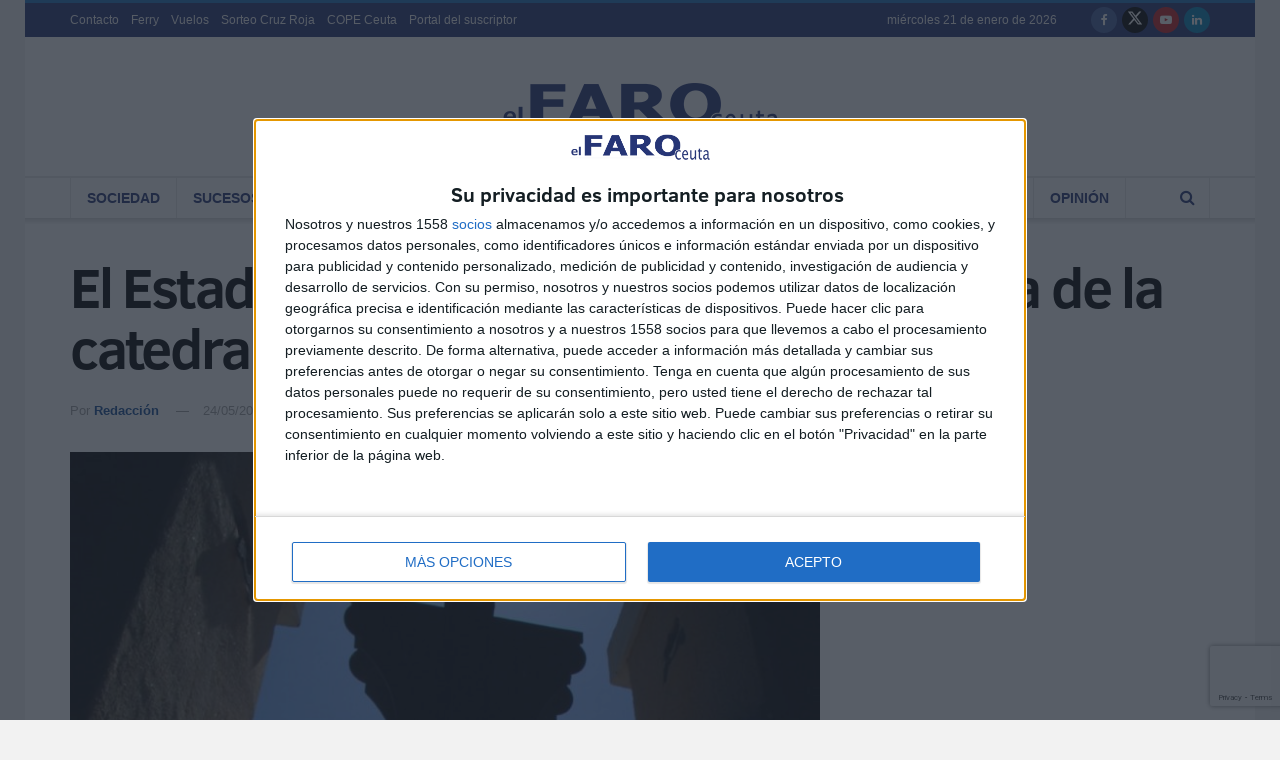

--- FILE ---
content_type: text/html; charset=utf-8
request_url: https://www.google.com/recaptcha/api2/anchor?ar=1&k=6Ler1dgZAAAAAN8sCP-vb8EdVd8bvhvLyWXa0bWe&co=aHR0cHM6Ly9lbGZhcm9kZWNldXRhLmVzOjQ0Mw..&hl=en&v=PoyoqOPhxBO7pBk68S4YbpHZ&size=invisible&anchor-ms=20000&execute-ms=30000&cb=tm7ptvjyodha
body_size: 48697
content:
<!DOCTYPE HTML><html dir="ltr" lang="en"><head><meta http-equiv="Content-Type" content="text/html; charset=UTF-8">
<meta http-equiv="X-UA-Compatible" content="IE=edge">
<title>reCAPTCHA</title>
<style type="text/css">
/* cyrillic-ext */
@font-face {
  font-family: 'Roboto';
  font-style: normal;
  font-weight: 400;
  font-stretch: 100%;
  src: url(//fonts.gstatic.com/s/roboto/v48/KFO7CnqEu92Fr1ME7kSn66aGLdTylUAMa3GUBHMdazTgWw.woff2) format('woff2');
  unicode-range: U+0460-052F, U+1C80-1C8A, U+20B4, U+2DE0-2DFF, U+A640-A69F, U+FE2E-FE2F;
}
/* cyrillic */
@font-face {
  font-family: 'Roboto';
  font-style: normal;
  font-weight: 400;
  font-stretch: 100%;
  src: url(//fonts.gstatic.com/s/roboto/v48/KFO7CnqEu92Fr1ME7kSn66aGLdTylUAMa3iUBHMdazTgWw.woff2) format('woff2');
  unicode-range: U+0301, U+0400-045F, U+0490-0491, U+04B0-04B1, U+2116;
}
/* greek-ext */
@font-face {
  font-family: 'Roboto';
  font-style: normal;
  font-weight: 400;
  font-stretch: 100%;
  src: url(//fonts.gstatic.com/s/roboto/v48/KFO7CnqEu92Fr1ME7kSn66aGLdTylUAMa3CUBHMdazTgWw.woff2) format('woff2');
  unicode-range: U+1F00-1FFF;
}
/* greek */
@font-face {
  font-family: 'Roboto';
  font-style: normal;
  font-weight: 400;
  font-stretch: 100%;
  src: url(//fonts.gstatic.com/s/roboto/v48/KFO7CnqEu92Fr1ME7kSn66aGLdTylUAMa3-UBHMdazTgWw.woff2) format('woff2');
  unicode-range: U+0370-0377, U+037A-037F, U+0384-038A, U+038C, U+038E-03A1, U+03A3-03FF;
}
/* math */
@font-face {
  font-family: 'Roboto';
  font-style: normal;
  font-weight: 400;
  font-stretch: 100%;
  src: url(//fonts.gstatic.com/s/roboto/v48/KFO7CnqEu92Fr1ME7kSn66aGLdTylUAMawCUBHMdazTgWw.woff2) format('woff2');
  unicode-range: U+0302-0303, U+0305, U+0307-0308, U+0310, U+0312, U+0315, U+031A, U+0326-0327, U+032C, U+032F-0330, U+0332-0333, U+0338, U+033A, U+0346, U+034D, U+0391-03A1, U+03A3-03A9, U+03B1-03C9, U+03D1, U+03D5-03D6, U+03F0-03F1, U+03F4-03F5, U+2016-2017, U+2034-2038, U+203C, U+2040, U+2043, U+2047, U+2050, U+2057, U+205F, U+2070-2071, U+2074-208E, U+2090-209C, U+20D0-20DC, U+20E1, U+20E5-20EF, U+2100-2112, U+2114-2115, U+2117-2121, U+2123-214F, U+2190, U+2192, U+2194-21AE, U+21B0-21E5, U+21F1-21F2, U+21F4-2211, U+2213-2214, U+2216-22FF, U+2308-230B, U+2310, U+2319, U+231C-2321, U+2336-237A, U+237C, U+2395, U+239B-23B7, U+23D0, U+23DC-23E1, U+2474-2475, U+25AF, U+25B3, U+25B7, U+25BD, U+25C1, U+25CA, U+25CC, U+25FB, U+266D-266F, U+27C0-27FF, U+2900-2AFF, U+2B0E-2B11, U+2B30-2B4C, U+2BFE, U+3030, U+FF5B, U+FF5D, U+1D400-1D7FF, U+1EE00-1EEFF;
}
/* symbols */
@font-face {
  font-family: 'Roboto';
  font-style: normal;
  font-weight: 400;
  font-stretch: 100%;
  src: url(//fonts.gstatic.com/s/roboto/v48/KFO7CnqEu92Fr1ME7kSn66aGLdTylUAMaxKUBHMdazTgWw.woff2) format('woff2');
  unicode-range: U+0001-000C, U+000E-001F, U+007F-009F, U+20DD-20E0, U+20E2-20E4, U+2150-218F, U+2190, U+2192, U+2194-2199, U+21AF, U+21E6-21F0, U+21F3, U+2218-2219, U+2299, U+22C4-22C6, U+2300-243F, U+2440-244A, U+2460-24FF, U+25A0-27BF, U+2800-28FF, U+2921-2922, U+2981, U+29BF, U+29EB, U+2B00-2BFF, U+4DC0-4DFF, U+FFF9-FFFB, U+10140-1018E, U+10190-1019C, U+101A0, U+101D0-101FD, U+102E0-102FB, U+10E60-10E7E, U+1D2C0-1D2D3, U+1D2E0-1D37F, U+1F000-1F0FF, U+1F100-1F1AD, U+1F1E6-1F1FF, U+1F30D-1F30F, U+1F315, U+1F31C, U+1F31E, U+1F320-1F32C, U+1F336, U+1F378, U+1F37D, U+1F382, U+1F393-1F39F, U+1F3A7-1F3A8, U+1F3AC-1F3AF, U+1F3C2, U+1F3C4-1F3C6, U+1F3CA-1F3CE, U+1F3D4-1F3E0, U+1F3ED, U+1F3F1-1F3F3, U+1F3F5-1F3F7, U+1F408, U+1F415, U+1F41F, U+1F426, U+1F43F, U+1F441-1F442, U+1F444, U+1F446-1F449, U+1F44C-1F44E, U+1F453, U+1F46A, U+1F47D, U+1F4A3, U+1F4B0, U+1F4B3, U+1F4B9, U+1F4BB, U+1F4BF, U+1F4C8-1F4CB, U+1F4D6, U+1F4DA, U+1F4DF, U+1F4E3-1F4E6, U+1F4EA-1F4ED, U+1F4F7, U+1F4F9-1F4FB, U+1F4FD-1F4FE, U+1F503, U+1F507-1F50B, U+1F50D, U+1F512-1F513, U+1F53E-1F54A, U+1F54F-1F5FA, U+1F610, U+1F650-1F67F, U+1F687, U+1F68D, U+1F691, U+1F694, U+1F698, U+1F6AD, U+1F6B2, U+1F6B9-1F6BA, U+1F6BC, U+1F6C6-1F6CF, U+1F6D3-1F6D7, U+1F6E0-1F6EA, U+1F6F0-1F6F3, U+1F6F7-1F6FC, U+1F700-1F7FF, U+1F800-1F80B, U+1F810-1F847, U+1F850-1F859, U+1F860-1F887, U+1F890-1F8AD, U+1F8B0-1F8BB, U+1F8C0-1F8C1, U+1F900-1F90B, U+1F93B, U+1F946, U+1F984, U+1F996, U+1F9E9, U+1FA00-1FA6F, U+1FA70-1FA7C, U+1FA80-1FA89, U+1FA8F-1FAC6, U+1FACE-1FADC, U+1FADF-1FAE9, U+1FAF0-1FAF8, U+1FB00-1FBFF;
}
/* vietnamese */
@font-face {
  font-family: 'Roboto';
  font-style: normal;
  font-weight: 400;
  font-stretch: 100%;
  src: url(//fonts.gstatic.com/s/roboto/v48/KFO7CnqEu92Fr1ME7kSn66aGLdTylUAMa3OUBHMdazTgWw.woff2) format('woff2');
  unicode-range: U+0102-0103, U+0110-0111, U+0128-0129, U+0168-0169, U+01A0-01A1, U+01AF-01B0, U+0300-0301, U+0303-0304, U+0308-0309, U+0323, U+0329, U+1EA0-1EF9, U+20AB;
}
/* latin-ext */
@font-face {
  font-family: 'Roboto';
  font-style: normal;
  font-weight: 400;
  font-stretch: 100%;
  src: url(//fonts.gstatic.com/s/roboto/v48/KFO7CnqEu92Fr1ME7kSn66aGLdTylUAMa3KUBHMdazTgWw.woff2) format('woff2');
  unicode-range: U+0100-02BA, U+02BD-02C5, U+02C7-02CC, U+02CE-02D7, U+02DD-02FF, U+0304, U+0308, U+0329, U+1D00-1DBF, U+1E00-1E9F, U+1EF2-1EFF, U+2020, U+20A0-20AB, U+20AD-20C0, U+2113, U+2C60-2C7F, U+A720-A7FF;
}
/* latin */
@font-face {
  font-family: 'Roboto';
  font-style: normal;
  font-weight: 400;
  font-stretch: 100%;
  src: url(//fonts.gstatic.com/s/roboto/v48/KFO7CnqEu92Fr1ME7kSn66aGLdTylUAMa3yUBHMdazQ.woff2) format('woff2');
  unicode-range: U+0000-00FF, U+0131, U+0152-0153, U+02BB-02BC, U+02C6, U+02DA, U+02DC, U+0304, U+0308, U+0329, U+2000-206F, U+20AC, U+2122, U+2191, U+2193, U+2212, U+2215, U+FEFF, U+FFFD;
}
/* cyrillic-ext */
@font-face {
  font-family: 'Roboto';
  font-style: normal;
  font-weight: 500;
  font-stretch: 100%;
  src: url(//fonts.gstatic.com/s/roboto/v48/KFO7CnqEu92Fr1ME7kSn66aGLdTylUAMa3GUBHMdazTgWw.woff2) format('woff2');
  unicode-range: U+0460-052F, U+1C80-1C8A, U+20B4, U+2DE0-2DFF, U+A640-A69F, U+FE2E-FE2F;
}
/* cyrillic */
@font-face {
  font-family: 'Roboto';
  font-style: normal;
  font-weight: 500;
  font-stretch: 100%;
  src: url(//fonts.gstatic.com/s/roboto/v48/KFO7CnqEu92Fr1ME7kSn66aGLdTylUAMa3iUBHMdazTgWw.woff2) format('woff2');
  unicode-range: U+0301, U+0400-045F, U+0490-0491, U+04B0-04B1, U+2116;
}
/* greek-ext */
@font-face {
  font-family: 'Roboto';
  font-style: normal;
  font-weight: 500;
  font-stretch: 100%;
  src: url(//fonts.gstatic.com/s/roboto/v48/KFO7CnqEu92Fr1ME7kSn66aGLdTylUAMa3CUBHMdazTgWw.woff2) format('woff2');
  unicode-range: U+1F00-1FFF;
}
/* greek */
@font-face {
  font-family: 'Roboto';
  font-style: normal;
  font-weight: 500;
  font-stretch: 100%;
  src: url(//fonts.gstatic.com/s/roboto/v48/KFO7CnqEu92Fr1ME7kSn66aGLdTylUAMa3-UBHMdazTgWw.woff2) format('woff2');
  unicode-range: U+0370-0377, U+037A-037F, U+0384-038A, U+038C, U+038E-03A1, U+03A3-03FF;
}
/* math */
@font-face {
  font-family: 'Roboto';
  font-style: normal;
  font-weight: 500;
  font-stretch: 100%;
  src: url(//fonts.gstatic.com/s/roboto/v48/KFO7CnqEu92Fr1ME7kSn66aGLdTylUAMawCUBHMdazTgWw.woff2) format('woff2');
  unicode-range: U+0302-0303, U+0305, U+0307-0308, U+0310, U+0312, U+0315, U+031A, U+0326-0327, U+032C, U+032F-0330, U+0332-0333, U+0338, U+033A, U+0346, U+034D, U+0391-03A1, U+03A3-03A9, U+03B1-03C9, U+03D1, U+03D5-03D6, U+03F0-03F1, U+03F4-03F5, U+2016-2017, U+2034-2038, U+203C, U+2040, U+2043, U+2047, U+2050, U+2057, U+205F, U+2070-2071, U+2074-208E, U+2090-209C, U+20D0-20DC, U+20E1, U+20E5-20EF, U+2100-2112, U+2114-2115, U+2117-2121, U+2123-214F, U+2190, U+2192, U+2194-21AE, U+21B0-21E5, U+21F1-21F2, U+21F4-2211, U+2213-2214, U+2216-22FF, U+2308-230B, U+2310, U+2319, U+231C-2321, U+2336-237A, U+237C, U+2395, U+239B-23B7, U+23D0, U+23DC-23E1, U+2474-2475, U+25AF, U+25B3, U+25B7, U+25BD, U+25C1, U+25CA, U+25CC, U+25FB, U+266D-266F, U+27C0-27FF, U+2900-2AFF, U+2B0E-2B11, U+2B30-2B4C, U+2BFE, U+3030, U+FF5B, U+FF5D, U+1D400-1D7FF, U+1EE00-1EEFF;
}
/* symbols */
@font-face {
  font-family: 'Roboto';
  font-style: normal;
  font-weight: 500;
  font-stretch: 100%;
  src: url(//fonts.gstatic.com/s/roboto/v48/KFO7CnqEu92Fr1ME7kSn66aGLdTylUAMaxKUBHMdazTgWw.woff2) format('woff2');
  unicode-range: U+0001-000C, U+000E-001F, U+007F-009F, U+20DD-20E0, U+20E2-20E4, U+2150-218F, U+2190, U+2192, U+2194-2199, U+21AF, U+21E6-21F0, U+21F3, U+2218-2219, U+2299, U+22C4-22C6, U+2300-243F, U+2440-244A, U+2460-24FF, U+25A0-27BF, U+2800-28FF, U+2921-2922, U+2981, U+29BF, U+29EB, U+2B00-2BFF, U+4DC0-4DFF, U+FFF9-FFFB, U+10140-1018E, U+10190-1019C, U+101A0, U+101D0-101FD, U+102E0-102FB, U+10E60-10E7E, U+1D2C0-1D2D3, U+1D2E0-1D37F, U+1F000-1F0FF, U+1F100-1F1AD, U+1F1E6-1F1FF, U+1F30D-1F30F, U+1F315, U+1F31C, U+1F31E, U+1F320-1F32C, U+1F336, U+1F378, U+1F37D, U+1F382, U+1F393-1F39F, U+1F3A7-1F3A8, U+1F3AC-1F3AF, U+1F3C2, U+1F3C4-1F3C6, U+1F3CA-1F3CE, U+1F3D4-1F3E0, U+1F3ED, U+1F3F1-1F3F3, U+1F3F5-1F3F7, U+1F408, U+1F415, U+1F41F, U+1F426, U+1F43F, U+1F441-1F442, U+1F444, U+1F446-1F449, U+1F44C-1F44E, U+1F453, U+1F46A, U+1F47D, U+1F4A3, U+1F4B0, U+1F4B3, U+1F4B9, U+1F4BB, U+1F4BF, U+1F4C8-1F4CB, U+1F4D6, U+1F4DA, U+1F4DF, U+1F4E3-1F4E6, U+1F4EA-1F4ED, U+1F4F7, U+1F4F9-1F4FB, U+1F4FD-1F4FE, U+1F503, U+1F507-1F50B, U+1F50D, U+1F512-1F513, U+1F53E-1F54A, U+1F54F-1F5FA, U+1F610, U+1F650-1F67F, U+1F687, U+1F68D, U+1F691, U+1F694, U+1F698, U+1F6AD, U+1F6B2, U+1F6B9-1F6BA, U+1F6BC, U+1F6C6-1F6CF, U+1F6D3-1F6D7, U+1F6E0-1F6EA, U+1F6F0-1F6F3, U+1F6F7-1F6FC, U+1F700-1F7FF, U+1F800-1F80B, U+1F810-1F847, U+1F850-1F859, U+1F860-1F887, U+1F890-1F8AD, U+1F8B0-1F8BB, U+1F8C0-1F8C1, U+1F900-1F90B, U+1F93B, U+1F946, U+1F984, U+1F996, U+1F9E9, U+1FA00-1FA6F, U+1FA70-1FA7C, U+1FA80-1FA89, U+1FA8F-1FAC6, U+1FACE-1FADC, U+1FADF-1FAE9, U+1FAF0-1FAF8, U+1FB00-1FBFF;
}
/* vietnamese */
@font-face {
  font-family: 'Roboto';
  font-style: normal;
  font-weight: 500;
  font-stretch: 100%;
  src: url(//fonts.gstatic.com/s/roboto/v48/KFO7CnqEu92Fr1ME7kSn66aGLdTylUAMa3OUBHMdazTgWw.woff2) format('woff2');
  unicode-range: U+0102-0103, U+0110-0111, U+0128-0129, U+0168-0169, U+01A0-01A1, U+01AF-01B0, U+0300-0301, U+0303-0304, U+0308-0309, U+0323, U+0329, U+1EA0-1EF9, U+20AB;
}
/* latin-ext */
@font-face {
  font-family: 'Roboto';
  font-style: normal;
  font-weight: 500;
  font-stretch: 100%;
  src: url(//fonts.gstatic.com/s/roboto/v48/KFO7CnqEu92Fr1ME7kSn66aGLdTylUAMa3KUBHMdazTgWw.woff2) format('woff2');
  unicode-range: U+0100-02BA, U+02BD-02C5, U+02C7-02CC, U+02CE-02D7, U+02DD-02FF, U+0304, U+0308, U+0329, U+1D00-1DBF, U+1E00-1E9F, U+1EF2-1EFF, U+2020, U+20A0-20AB, U+20AD-20C0, U+2113, U+2C60-2C7F, U+A720-A7FF;
}
/* latin */
@font-face {
  font-family: 'Roboto';
  font-style: normal;
  font-weight: 500;
  font-stretch: 100%;
  src: url(//fonts.gstatic.com/s/roboto/v48/KFO7CnqEu92Fr1ME7kSn66aGLdTylUAMa3yUBHMdazQ.woff2) format('woff2');
  unicode-range: U+0000-00FF, U+0131, U+0152-0153, U+02BB-02BC, U+02C6, U+02DA, U+02DC, U+0304, U+0308, U+0329, U+2000-206F, U+20AC, U+2122, U+2191, U+2193, U+2212, U+2215, U+FEFF, U+FFFD;
}
/* cyrillic-ext */
@font-face {
  font-family: 'Roboto';
  font-style: normal;
  font-weight: 900;
  font-stretch: 100%;
  src: url(//fonts.gstatic.com/s/roboto/v48/KFO7CnqEu92Fr1ME7kSn66aGLdTylUAMa3GUBHMdazTgWw.woff2) format('woff2');
  unicode-range: U+0460-052F, U+1C80-1C8A, U+20B4, U+2DE0-2DFF, U+A640-A69F, U+FE2E-FE2F;
}
/* cyrillic */
@font-face {
  font-family: 'Roboto';
  font-style: normal;
  font-weight: 900;
  font-stretch: 100%;
  src: url(//fonts.gstatic.com/s/roboto/v48/KFO7CnqEu92Fr1ME7kSn66aGLdTylUAMa3iUBHMdazTgWw.woff2) format('woff2');
  unicode-range: U+0301, U+0400-045F, U+0490-0491, U+04B0-04B1, U+2116;
}
/* greek-ext */
@font-face {
  font-family: 'Roboto';
  font-style: normal;
  font-weight: 900;
  font-stretch: 100%;
  src: url(//fonts.gstatic.com/s/roboto/v48/KFO7CnqEu92Fr1ME7kSn66aGLdTylUAMa3CUBHMdazTgWw.woff2) format('woff2');
  unicode-range: U+1F00-1FFF;
}
/* greek */
@font-face {
  font-family: 'Roboto';
  font-style: normal;
  font-weight: 900;
  font-stretch: 100%;
  src: url(//fonts.gstatic.com/s/roboto/v48/KFO7CnqEu92Fr1ME7kSn66aGLdTylUAMa3-UBHMdazTgWw.woff2) format('woff2');
  unicode-range: U+0370-0377, U+037A-037F, U+0384-038A, U+038C, U+038E-03A1, U+03A3-03FF;
}
/* math */
@font-face {
  font-family: 'Roboto';
  font-style: normal;
  font-weight: 900;
  font-stretch: 100%;
  src: url(//fonts.gstatic.com/s/roboto/v48/KFO7CnqEu92Fr1ME7kSn66aGLdTylUAMawCUBHMdazTgWw.woff2) format('woff2');
  unicode-range: U+0302-0303, U+0305, U+0307-0308, U+0310, U+0312, U+0315, U+031A, U+0326-0327, U+032C, U+032F-0330, U+0332-0333, U+0338, U+033A, U+0346, U+034D, U+0391-03A1, U+03A3-03A9, U+03B1-03C9, U+03D1, U+03D5-03D6, U+03F0-03F1, U+03F4-03F5, U+2016-2017, U+2034-2038, U+203C, U+2040, U+2043, U+2047, U+2050, U+2057, U+205F, U+2070-2071, U+2074-208E, U+2090-209C, U+20D0-20DC, U+20E1, U+20E5-20EF, U+2100-2112, U+2114-2115, U+2117-2121, U+2123-214F, U+2190, U+2192, U+2194-21AE, U+21B0-21E5, U+21F1-21F2, U+21F4-2211, U+2213-2214, U+2216-22FF, U+2308-230B, U+2310, U+2319, U+231C-2321, U+2336-237A, U+237C, U+2395, U+239B-23B7, U+23D0, U+23DC-23E1, U+2474-2475, U+25AF, U+25B3, U+25B7, U+25BD, U+25C1, U+25CA, U+25CC, U+25FB, U+266D-266F, U+27C0-27FF, U+2900-2AFF, U+2B0E-2B11, U+2B30-2B4C, U+2BFE, U+3030, U+FF5B, U+FF5D, U+1D400-1D7FF, U+1EE00-1EEFF;
}
/* symbols */
@font-face {
  font-family: 'Roboto';
  font-style: normal;
  font-weight: 900;
  font-stretch: 100%;
  src: url(//fonts.gstatic.com/s/roboto/v48/KFO7CnqEu92Fr1ME7kSn66aGLdTylUAMaxKUBHMdazTgWw.woff2) format('woff2');
  unicode-range: U+0001-000C, U+000E-001F, U+007F-009F, U+20DD-20E0, U+20E2-20E4, U+2150-218F, U+2190, U+2192, U+2194-2199, U+21AF, U+21E6-21F0, U+21F3, U+2218-2219, U+2299, U+22C4-22C6, U+2300-243F, U+2440-244A, U+2460-24FF, U+25A0-27BF, U+2800-28FF, U+2921-2922, U+2981, U+29BF, U+29EB, U+2B00-2BFF, U+4DC0-4DFF, U+FFF9-FFFB, U+10140-1018E, U+10190-1019C, U+101A0, U+101D0-101FD, U+102E0-102FB, U+10E60-10E7E, U+1D2C0-1D2D3, U+1D2E0-1D37F, U+1F000-1F0FF, U+1F100-1F1AD, U+1F1E6-1F1FF, U+1F30D-1F30F, U+1F315, U+1F31C, U+1F31E, U+1F320-1F32C, U+1F336, U+1F378, U+1F37D, U+1F382, U+1F393-1F39F, U+1F3A7-1F3A8, U+1F3AC-1F3AF, U+1F3C2, U+1F3C4-1F3C6, U+1F3CA-1F3CE, U+1F3D4-1F3E0, U+1F3ED, U+1F3F1-1F3F3, U+1F3F5-1F3F7, U+1F408, U+1F415, U+1F41F, U+1F426, U+1F43F, U+1F441-1F442, U+1F444, U+1F446-1F449, U+1F44C-1F44E, U+1F453, U+1F46A, U+1F47D, U+1F4A3, U+1F4B0, U+1F4B3, U+1F4B9, U+1F4BB, U+1F4BF, U+1F4C8-1F4CB, U+1F4D6, U+1F4DA, U+1F4DF, U+1F4E3-1F4E6, U+1F4EA-1F4ED, U+1F4F7, U+1F4F9-1F4FB, U+1F4FD-1F4FE, U+1F503, U+1F507-1F50B, U+1F50D, U+1F512-1F513, U+1F53E-1F54A, U+1F54F-1F5FA, U+1F610, U+1F650-1F67F, U+1F687, U+1F68D, U+1F691, U+1F694, U+1F698, U+1F6AD, U+1F6B2, U+1F6B9-1F6BA, U+1F6BC, U+1F6C6-1F6CF, U+1F6D3-1F6D7, U+1F6E0-1F6EA, U+1F6F0-1F6F3, U+1F6F7-1F6FC, U+1F700-1F7FF, U+1F800-1F80B, U+1F810-1F847, U+1F850-1F859, U+1F860-1F887, U+1F890-1F8AD, U+1F8B0-1F8BB, U+1F8C0-1F8C1, U+1F900-1F90B, U+1F93B, U+1F946, U+1F984, U+1F996, U+1F9E9, U+1FA00-1FA6F, U+1FA70-1FA7C, U+1FA80-1FA89, U+1FA8F-1FAC6, U+1FACE-1FADC, U+1FADF-1FAE9, U+1FAF0-1FAF8, U+1FB00-1FBFF;
}
/* vietnamese */
@font-face {
  font-family: 'Roboto';
  font-style: normal;
  font-weight: 900;
  font-stretch: 100%;
  src: url(//fonts.gstatic.com/s/roboto/v48/KFO7CnqEu92Fr1ME7kSn66aGLdTylUAMa3OUBHMdazTgWw.woff2) format('woff2');
  unicode-range: U+0102-0103, U+0110-0111, U+0128-0129, U+0168-0169, U+01A0-01A1, U+01AF-01B0, U+0300-0301, U+0303-0304, U+0308-0309, U+0323, U+0329, U+1EA0-1EF9, U+20AB;
}
/* latin-ext */
@font-face {
  font-family: 'Roboto';
  font-style: normal;
  font-weight: 900;
  font-stretch: 100%;
  src: url(//fonts.gstatic.com/s/roboto/v48/KFO7CnqEu92Fr1ME7kSn66aGLdTylUAMa3KUBHMdazTgWw.woff2) format('woff2');
  unicode-range: U+0100-02BA, U+02BD-02C5, U+02C7-02CC, U+02CE-02D7, U+02DD-02FF, U+0304, U+0308, U+0329, U+1D00-1DBF, U+1E00-1E9F, U+1EF2-1EFF, U+2020, U+20A0-20AB, U+20AD-20C0, U+2113, U+2C60-2C7F, U+A720-A7FF;
}
/* latin */
@font-face {
  font-family: 'Roboto';
  font-style: normal;
  font-weight: 900;
  font-stretch: 100%;
  src: url(//fonts.gstatic.com/s/roboto/v48/KFO7CnqEu92Fr1ME7kSn66aGLdTylUAMa3yUBHMdazQ.woff2) format('woff2');
  unicode-range: U+0000-00FF, U+0131, U+0152-0153, U+02BB-02BC, U+02C6, U+02DA, U+02DC, U+0304, U+0308, U+0329, U+2000-206F, U+20AC, U+2122, U+2191, U+2193, U+2212, U+2215, U+FEFF, U+FFFD;
}

</style>
<link rel="stylesheet" type="text/css" href="https://www.gstatic.com/recaptcha/releases/PoyoqOPhxBO7pBk68S4YbpHZ/styles__ltr.css">
<script nonce="WIT6Mds893qu7YpW1ilcvA" type="text/javascript">window['__recaptcha_api'] = 'https://www.google.com/recaptcha/api2/';</script>
<script type="text/javascript" src="https://www.gstatic.com/recaptcha/releases/PoyoqOPhxBO7pBk68S4YbpHZ/recaptcha__en.js" nonce="WIT6Mds893qu7YpW1ilcvA">
      
    </script></head>
<body><div id="rc-anchor-alert" class="rc-anchor-alert"></div>
<input type="hidden" id="recaptcha-token" value="[base64]">
<script type="text/javascript" nonce="WIT6Mds893qu7YpW1ilcvA">
      recaptcha.anchor.Main.init("[\x22ainput\x22,[\x22bgdata\x22,\x22\x22,\[base64]/[base64]/[base64]/bmV3IHJbeF0oY1swXSk6RT09Mj9uZXcgclt4XShjWzBdLGNbMV0pOkU9PTM/bmV3IHJbeF0oY1swXSxjWzFdLGNbMl0pOkU9PTQ/[base64]/[base64]/[base64]/[base64]/[base64]/[base64]/[base64]/[base64]\x22,\[base64]\\u003d\\u003d\x22,\x22fcKxTMOGGMKrwpLCtMOmdFFQw5AKw5UKwqPCjkrCksKOOsO9w6vDmSQbwqFewqlzwp14wqzDulLDrF7CoXt2w5jCvcOFwrrDrU7CpMOIw7vDuV/CmQzCoynDtMO/Q0bDuDbDusOgwqjCocKkPsKWRcK/AMO+H8Osw4TCj8OGwpXCmk8jMDQLXHBCTMKVGMOtw4/Dl8Orwopnwr3DrWIHAcKORQlJO8OLcGJWw7YWwq8/PMKhUMOrBMKgZMObF8KFw5EXdkDDs8Oww78fYcK1woNLw7nCjXHCtcO/[base64]/[base64]/[base64]/DtcKRw5kZPTEQTMKOw6o7w6HChyc/wqAfTcOmw7E9wogxGMOsV8KAw5LDj8KIcMKCwp41w6LDtcKFFgkHFMKnMCbCt8OYwplrw6dbwokQwrrDisOndcK0w47Cp8K/wrgvc2rDtsKDw5LCpcK2IDBIw6HDr8KhGWPCssO5wojDnsOnw7PCpsOJw5MMw4vCscKmecOkWcOmBAPDsXnClsKrTT/Ch8OGwrDDl8O3G3MnK3Qnw49VwrRww4xXwp5rGlPChFbDqiPCkGsHS8ObLSYjwoEIwo3DjTzCkcO2wrBoRMK5USzDlRnChsKWcHjCnW/ClwssScO2SGEoZULDiMOVw7k+wrM/dcOew4PClkTDlMOEw4gjwo3CrHbDsC0jYi/CiE8aacKJK8K2G8OYbMOkBcOdVGrDicKMIcO4w6PDl8OlDcKFw4JBOVvCvHfDpQjCvsOgw55/F2XDhx/Ck15dwrx+w5txw4FlYFNAwrkLPcO/w4Zdwo0pEnHCs8KGw4fDs8OLwpQqNCnDsCoaI8O1SsOtw50mwo/CrcKfJsOHw6HDtlDDhzvCmlXCtBXDpsKnMXnDvgpyJFTCsMORwozDhcKkwpnCnMOVwqzDjxpaVRpjwqDDnTRWbloSIGtrDMONwqrDkhBQwoPDtwVfwqxxcsK/NcOZwo7Ck8OYdgnDu8KNEEFewpHCh8OWRBUtw7dMRcOcwqvDn8OCwpUTw7Nfw6/Cl8KNKsOzeEgrKcOcwr0/wpjCgcKQesOhwoHDmm3DhMKMaMKDYcK0w41Bw4HDqQxDw4HDqMOgw7zDoHrCrsOBRsK6MF8RJzgueCVPw6BeRsKmPcOGw4DClsOxw73Do3PCscO0JE7Ci3TCg8OvwrNALj8/wo1cw44Gwo3CpcKNwoTDk8KhS8O+O2U2w5kmwoN/woY7w4rDh8O+XTbCrsKcZjbCjGnDmzLDqcOpworCoMOtesKEcsO1w7YdGsOMD8Kww7QudijDsm7DvsOVw6vDqGBNEcKZw44EdVUTXDMOw7HCsF3CkmMpA2fDp0fCo8Klw4bDmsOEw7LCvHpMw4HDkQLDp8Ocw4/CvXBfwqkdc8Ogw4jCkhotwp/Dr8Knw519woTCv33DtlPDvmDClMOdwonDiSXDj8KvRsOQQi7CtMOlR8KvK2BNWMK/ccOUw7bDkcK3csKKwrLDjsKrfMORw6lhwpPDvMKTw7U4JmDCk8OLw5hfRsOyQHbDrcOiVgfCswUSdsOyRW/DthAmOsOeCsOqT8OyW0sSThw/[base64]/Cj8KLEHXDvnlgW8O6wofCq0NgVh5Ua0NKScOHwqZ4BiUoJmNzw5kdw7IDwplmOcKUw48NDsOWwr8twrXDkMOaM1M3ETfCig1dw7HCmsKYE08owpxaBcOuw7PCj2LDnTUOw5knL8OVM8KgGwbDng7Dr8Ojwr/Dq8KVUA4IYlxmwpQEw50tw4PDtMO7DGrCmcKqw5pbDCdaw5BOw6LCmMOXw4UeMsODwqPDsDLDtC9DC8OKwoBPEMKIVGLDuMKbwrB5wq/CuMKNYTXDuMO3wrQvw6sVwpfCsAckQ8KdOwhFbW7CpcKZATYLwpjDhMKkOcONw6nCrjgzG8KsfcKvw7/CklYiUW3ChRBPf8KqO8Ohw6VPD0XCisO8NHNhYCJcagdvPcOAFGXDnBHDtGIvwoPDtixyw5l5wrzCinnDtTZCFyLDjMOJWXrDqUhew5jDiwTDmsKBcsK2IyRcw77Dhm/[base64]/CvWfDtnHDnWPCrxlif3EfUEt7wojDicO8wpBFcMKQY8KBw7jDuH/CkcKOw7AgD8KgI2Emw6N+w44oCsKveRMcwrAOT8OoFMKkXibDnzhAc8O/[base64]/[base64]/[base64]/CtBfDj8KQZX3Ct8Olw7xxwosXwqIVw5pxVsOHNzFZY8K/wojCr0tBw7nDgMO0w6JLLMOTfcOQw5cBwrnCrQDCn8K0w73CmsOfwpFgw7rDqcK+XCh6w43CjcKzw7QqFcOwFz9Zw658by7DrMOLw5R7fsOlbWN/[base64]/[base64]/DnMKiwrxfFCvCuy5hw5oiO1XCiA7Dn8OUYkZsbcKBP8KuwrLDoB0jw5zCtGvDtDjDnsKHwoVocQTDqMOrf00vwogyw782w53Cp8OYUhRdw6XCucKYw6NBSTjChMKqw7XCl2d8w6nDtsKzNQNZesOjS8K1w4TDkwPDh8OrwoPDrcO/[base64]/CojjCkA/ClG3DqgsAw5QAA8OQH8K5w6wCQcKuw6PCr8OwwqsmKXbDkMOhNHRgOMORbsODVyLCh2rCgMOhw7AHEkPCnhE8wqkaE8O2bWBww7/[base64]/[base64]/DrzIsPsOEbcOow6TCnShqw6hdw5c+CcOjwr7DjQHCkcKGR8ONIsKow4LDmWrDlQ5ewrzCoMOPwp0jwqVqw7vCisObbybDrG5ME2DDqyrCjCjCjTcMAkfCt8OaAE5/wpbCqX3Do8KVK8K5FWVXeMOaYsKcw4nDo1PCrcK8S8Oqw5/CgsOSw7FGIQXCpsKDw4kMwpvDh8OnTMKgScKKw47DnsOIwoNrVMO2Z8OGY8OAw75Bw69wRhtwfS/DlMKTAVnCvcO6w7BSw7zDncOfSmfCu2FzwqLDtBs9NUY8LcKnJsKEQ3dEw4LDqGVWw7/CgSsFOcKScRPDuMOvwo86wqkKwpQ3w4/Dg8KFw6fDi2vCgUJNw5B0dMOpZkbDksOLOcOODSjDhFoUw7/CsD/CnMO9wr/DvW4FN1XDo8K2w6cwL8OWwqUcwozDmGLCgQwnw6EFw70twq/DujN/w6gWLsKrfAJPeSbDmsO8YwPCvcOmwoNCwo9tw5/[base64]/wqVeT8KtwojCp1vChsK0w6YAw5ZGBMK7N8OYYsK7PsK0Q8OMYFPDqRXCocOGwrzDgmTDsGQ3w4oBaG/Dh8KXwq3Dt8OiPRbDojXDusK4w63DiHFua8KXwpBZw4XDuiPDtMKrwrQUwrcqbmbDuBUlfDnDiMORcsO/PMKqwpLDtXQCIsOmw4IDwr/[base64]/J8KDwoDChsOuw5LCuU1UdVUBOyzCh8KAXTjDlR57IMOdJcOZwoAPw57DjsKqNURhXsKffsOIGsK1w4UWwr/DlsONEsKYdsO2w7h8fgU3w4IcwrU3WSkQQw3CoMKlNEbDtsKow47CtVLDpsO4wpDDnktKTkMxw6PDi8ODK1cZw7lWEiEDCAfDiykOwovDqMOSOkQlZ3ELwqTChTPCh1jCo8OGw5XDmCISw4R0w4A/[base64]/E2gMSUfCjcOOwqXDrUDDjkTDrAPCi3caIlNfecOCwrPDvh5hOcOJw61Gw73DpsKZw5sdwpwdNcO6f8KYHXbCl8Kgw5FTOcKqw4M5w4HDmyzCt8OXfxbCtGQrbRPCqMOvYsKzw59Pw7/[base64]/DlMOewpDDhhkwBMKVw5TDgMKJEX8+KBnDlMKzZyfDv8OScMOSworCoVtWDsK6wp4JPcOmw4VxUsKNBcK5c2lvwoXDscO/[base64]/CpG/[base64]/[base64]/[base64]/QTI/w43CrzpraQE/w5jCjMK7DirDjMO7w53Dm8KGw685HlRNwpjCusO4w7l0I8OJw4LDssKGD8KDw5HCp8KkwoPDqUwsHsK3wp1Tw5Z7MsKDwqHCuMKNPQLCgcOTXgHDmMKyHhrChMK8wrfCjlrDpgfChMOTwoFiw4/Ct8OxNUXCjzPClmTDiMOpwrrDohfDsF0Tw64nEcOfXsO/w5bDljXDuwXDlTbDjjRHBkA+wpYZwovCggwzRcOiA8Oyw6N2VwYkwosdVljDiyTDu8OKw7/DqsKTwrYpwq9fw7xqWsOPwoMSwqjDr8Kjw5waw5TCu8KVesKoaMO/LsOLLXMLwqwBw6dTecOFwpkGfQDDjsKRZsKIagDCrsK/w47DjHrDrsOrw5o/w4kYwrYiwoXCu3Q4fcKUdV4hGMKAw5spFCYGwrXCvT3CsT9Bw5DDkmTDs3LCnBAGw7hlw7/Dpk1FdULDlGrDgsKvw59qw5VTMcKMw47Dh1HDt8O8wpF5w6jCkMOVw6rCmHvCr8K4w7QcbcOIbC/[base64]/[base64]/[base64]/OMKRG2wkw7loEMODdgtBw6zDrMOHTk7CucOUEWceFcKvc8O6aRLCt2dLw6RBAS/DqxQKSmLDu8KVT8Orw57CjQhzw7EmwoJPwr/Dn2BZwqLDv8K4w7YkwoHCsMKtwrU5C8OZwqDDv2ISWMKEb8OHDVNMw6Via2LDkMKGbMKPw6UWasKQa3rDjk7Co8KZwoHCgMKlwr5EOMOoe8K0wonDqMKyw4p9wpnDgDPCssKEwoMkSzlvOgwVwq/CkMKed8OiYsKoNxTCvznCl8K+w6YTwrU3D8OycBZfw6PDjsKJYW1YWXvCl8KzOCHDn2htMsOlEMKhQRw9wqjDpMOtwpXCuRgsWsOWw4/CocKOw48zw5RXw5h/wrnDlMOBWsO4PMOOw4IQwooiUsOqMEUUw4/DsRcBw7rDrxQ1wrDDhnLCv1kew57CqcO5wrt7EgHDn8OkwoovNsOpW8KJw6ghHsOCdmYNalfDq8K/AMKDGMOPaD0dFcK8KcKKGhdEIivDgsOSw7ZYWsO/fF82KEx6wrjCjsOIVWbDrTrDuzfDhwDCvMKzwo8ZLcORwr3CpDrCgsO0EwrDs1oFUgkTacKnaMOgbATDqyVyw7AAFQbDjsKdw7LCrcONDwAsw5nDnFFqYjPCgMKYwpfCrMKAw67DvsKOw7PDscOjwoNKKTHCn8KvGUM/M8OOw4Ytw5nDucOywqHDllTDq8O/wpfCpcKEw44iQsOScWjDscKCUMKXacKCw5/DhBJ6wq9VwqwpWMOHKBHDkMK3w6nCvX/Cu8OcwpHCg8O4VBAtw6zCisKVwrPDiHJVw7oBQ8Kjw4gWCMKIwqNKwr5ceX5jfV/Dsx9lYx5iw6hjwq3DmsKqwo3DvilHwpULwpAYOE0EwrLDl8O7ccOLQsKWVcOwbCo6wqJjw5zDvH/DkwHClVYmOcK1wotbLMOBwoVawqHDu0/Din8lwq/DmMKsw7rCjMOUS8OhwpDDlMO7wpRZZcK6WDx3w5HCtcO6wr/CkFkiKhx4O8KZJj3CjcKsZAvDjMKww4nDksKXw4PCscO1Q8Opw6TDmMOFasK4VsKuw5AIHGrCsmURa8Khw4DDj8KzXMOPUMO6w6BgMmjCiy3DtgVqGwtXVCpgP1oDwo4aw74CwqrCisKgccKyw5fDp241NlsecMK/WRnDpcKlw4rDu8K7d3PCucO5L3/DgcKZA3rCog1rwoXDtHw/wrfDrD9APSfDtMO6cXwAaCF0w4zDgWh1JwEUwqRJCsO9wqouVcKowqZCw4IlbcOowozDvF0qwpfDrDbCvcOvc3zDo8K6eMORecK2wq7DosKnC04xw5rDpip7CMKIwqw6cTrDiTIow4FTJGFMw7nDnVdxwoHDusOtdMKHwpvCmwrDg3oow5/DjH5tVSB7MU/DkSBXFsOWLxnDkcKjwqtabnJcwrMFw70nNk7Dt8K+WnkXJ00Bw5bCvMK2PHfCn2XDnDhHWsKZC8KAwokTw73CksONw57DhMOTw5UeQsKsw6hKacKLw6PDsB/Ck8OYwrrDgXhIw7HDnkXCszHDnsOJVXvCsW56w5TDmwNnw4DDlsKXw7TDoCTCqMO6w4FxwprDpWrDvsKiIVl+wobDhm7CvsO0d8KlPcOgLBLCqWJkdcKXKsOgBxXCtMOaw6RAP1HDiW4TQcKfw4/DhMKSHsO8IsObMsKywrXCjEzDvSLDusKvb8Khwr14wp/DvEplcG3DohvCp3JWWk5lwonDikXDvsOjAzrCksKLXMKVdMKMRGDCl8KGwqbDs8K2IRfCpkXDgkQ6w4LCh8KNw7DClsKZwo98TyDCn8K5wpBZaMOCw6zDnzfCvcOuw57DkBV4WcO5wqcFI8Kew5bCrlZ/NmvDnUdjw7LDuMKfwo8kUhDDiSpwwqHDoC45Px3DnW9QEMO3w6NlH8OBYiRvworDqsKow7nCncOQw7rDp1LDusOswqvCnGDDusOTw4rChsKQw4FWSznDq8Kow53DssOaLj9rHCrDs8O6w5YWW8KuY8OGw5pgVcKEwoRNwrbCpcO/w5HDo8K6wrXCvWfDqwXCjl7DjsOSCcKPPsOSccKuwp/[base64]/w7XCtsKuScKGcAgiw5o4HMKkwqfClMODbGTCuEkKw6Ehw6/DlcObOFDDicO/[base64]/DlMKubMKDUsKqPnfCvsOPwpzDmFIueQ3Cl8KWecO8woskBhrDtEAlwr3DoDPCoWPDlsKJasKRYAHDkCXDpU7DgMKFw4nDssOsw5/CrnoVwpzDhMOGJsO+w6sKbsKjLcKdw5szOMODwrlIccKtw6PCswhXLxTCgMK1dzlDwrBcw4DDl8OiYMK1w6IEw5/CgcOhVGIHUsOEA8OmwqLCn2TCisKywq7CosKoMsO0wqjDusKRTC/[base64]/DksOxwp/DhcOgUMOgVcO2cFHCqn7ChU7DpMKtJnzCkcK6Hi4Lwr3CkG/Cs8KBwoXDhT7Cqh87w6hwZMOYKnk/woowH3TChcK9w4dCw5c8QirCr2h5wpwzwoHCu0DDlsKTw7J/AR/Drx7Ch8KsHcKZw79Vw6AaN8Kzw4bChUvDhS3DrsOJO8OaYVzDozMGC8OQPzA+w4fCicO/TizDgsKRw5tzUSzDqsKWw4jDhMO+w7RjEk3CswLCusK3MB1SDMODMcKRw6bCiMKCOnsiw5IHw63CisOndcKyesKFw7QmWiPDin8JQ8KZw5BIw4nDtsOoasKWwp7DtARjYH/DmMOHw4vDqmHDocOvOMOdLcOnaw/[base64]/wrLDrn/DisONw63CvhQkw4UPw5jCtsONwpvCkEFxVjXDkFPDhcKpI8KLMCsZAwgoUMKswpVZwpnCj38Dw6tdwoFiIXRjw6cmA1jCvmLDgUN7wpl9w5bCnsKJQ8K+EyQSwpfCs8OqIV9YwogPwqt8YSDCrMOTw5sQHMOhw5jDhWdtK8Ojw6/DmXUKwrMwWsOqdk7CpkPCsMONw4Bbw5nCvMKGwqDCl8O4WG7DksKMwpA/K8OLw6vDs2Y1wrMqMAQAwrMDw6/DjsODNzQGwpIzw6/DucK0RsOdw5J6wpAqLcK1w7kmwofDrUJXeTo2wr8lw5jCpcKJwq3CvjArw7BdwpnDvkPDnMKawoUOQcKSTgbCpzIPei3CvcOzBsKswpVEBFXDlgsufMKYw6nDpsKlwqjCocKRwq/[base64]/R2g5WV4jwpnDqjMYO8KkIU/CjcOkQUzDrw3CvMO3w7c9w57ClcK6w7EDc8OZw6gGwp7CvVXCqcOcwroeZMOEaznDiMORel1IwqJARGzDjcKlw4vDksOXwoozdMK9YyIow6kvwoVrw5bDlTgFK8O2w43DusOmw77CusKVworDmFsTwqLDksOZw59QMMKRwrhUw5DDqkXCucK9wrHCq2EUw7ZDwr/CmRXCtsKnwr9Fe8O8w6PDlcOBdg3Cow9DwpLCkHBZXcOswr80ZVnDqMKxVj3CtMOVcMK5MsOJAMKWBnXDpcOHwqfClsKSw7rCgTRdw4JNw79swoE/YcKvwrMpC2vCpMOEe2/CijA8ASw4VE7DksK3w4DCpMOYwovCqnLDuUp8GRPDm3t7P8K+w6zDscKawrrDl8OwN8Oweg7DscKXw5NXw4RsU8OPEMOmEsO4wptYXQloc8KTQsO1wqrCnFh5J3DCpsKZNAdoYMKhYsODKwhKIMK1wqRNw4tTHE/[base64]/DkcOtcMKoYMOnw7zDlzNmZMKTN3TDscKcQcO8wqNLw5xjwo1bDcKCwqB/R8OATBd0wqgXw5nDniDDoWc8cn/DlT3CrABNw6RMwqHCr3gEw5bDoMKnwqUlLGfDpGfDi8ORLWfDuMOawoYxP8OqwrbDgWM9w5I2wqnDnMKWw5s6w7AWORPDhWsQwok6w6nDjMObBDnCtlwaOk/CvsOtwp4fw6LCnAfDg8Oyw7PChcKOKXcZwpVow6cIHsOmZ8KQw4/ChcOgwrvCqcORw6gAU2/CtHoUG2Bbw6F9JcKVw55kwq9Xwp3DpMKBRMO8LCjCsnvDgkbCgsO3WkIWw4nCqcOIVV/Dg1gYwqzCtcKkw6XCtHoRwqMiH23CpsOswqRcwqRSwr07wqzCmAPDocOISxvDn3RRFTPDi8OFw5rChsKETWVUw7LDl8OZwqNKw44bw7V5NA/[base64]/DozAGw4wlw5PCqUcFwr7CpMKSwp/DlkvCgl7DtjrCg28aw7bCnVFPPsKtQxbDt8OrAsKnw67Ciy4QesKiPkbCnGXCvjEnw4Vow4TCgSXDn3bDnwrCn0BRVMOtNMKnAcOjR17Do8O0wpFhw73DlMKZwrPCoMOrwpvCrsOAwprDm8Ozw6w9bnR1ZH/ChsK/DjUtw5tjw4IWwoTDghnDosK4f3XCjQrDnnbCnGRPUAfDrhBpRjk2wqEFw4NhTgfDkcK3w6/DlsK1TQhIw4IBCsKMw4ROwoF0dsKIw6DCqColw7ttwqbDmAJNw4wsw6/DozfCjEPCuMOww7XCrsKoNsOuwovDiHM/w6k9woNpwrZKZsODwoR4CktqUwfDiUfCqMOVw6HDmAfDgMKUOw/DtcK6w7vCk8OJw4PDo8Kvwq8lwokiwpFRRxxYw4INwrYlwo7DnwfCgFNNAStdwrfDuzNpw4jCvsO/w5DCpz48M8KJw5gPw6/CgsONacOFLwrCuhLCgUPCnhcow5pmwpzDuj1OZ8OaUsKkdcOGw4lWOnhTGjXDjsOCbk8uwoXCmHrCuBLCksOQZMKzw7Mywqdiwosrw4fCjCDCiA9VZAMCQ3vCkUvDrRzDuBswH8OUwqNiw6nDjwHCqsKWwr7DtcK/Q1LChMKhwpw9wozCocKbwqwjWcK+csOSwpjCkcOewpV9w5UxOsKXwp/CgsOAKMOKw78XLsKcw4hBYRzCsinDj8OXM8OEUsOuw6/DkkEgAcOBUcOsw75Qw7B9w4N3w7FaP8O/IWTCsF9Bw7pHOV1GUk/Cs8KQwp4MScOhw6DCocO4w49GHRlUOsOaw4Btw7N/HSoqQmjCmcKjBlbCsMO8w4YvFy/CisKTwoXCoSnDty/Dh8OCZkTDryQoahXDjsOFwrrDkMKKdsOaCnF3wrolw7rCo8Opw7fCoggeZEw+AQlow7JIwoI5wowKWcOUwrlpwqMYwq7Cs8O1J8K1LhxgRT/DsMOyw78UEsKGwp8uWsOowqJNCcOdC8OfcMKqC8K8wqrDmTPDpMKQQlZcYsOBw6B9wq/DoFYvHMKNwpQXZEHCuzkPBjYsVi7DkcK0w4jCiF3CpsOGw6Ylw7QSwrknLcOSw64Cw6gxw5zDvV5yJMKtw5Q6w5YTwrfCrVQxNH3CvsO5VjAdw7/CoMOQwo3Ch3HDr8ODJ2ANHBciwr45wprDjznCqlxCwpptUVXCp8KcdsOpZcO6wq3DqMKLwovDggvDnUY1w4DDisKJwolyS8KRMGbCh8O9V17DhRdyw7pMwqE4FlDDp11yw7rCq8K7wqAqw7kVwqbCoV5oR8KTwoYpwoRFwqI1eDDDlRjDtT1ww4/ChsK0w4TCv34Pwr90NB/DqA7DiMKJWcOhwpPDhG/CmMOkwow0woo/wotjLW7CuhEDCsOQwpcsFFfCvMKawo18w68ANcK2JMK/[base64]/[base64]/[base64]/[base64]/Cl8KFwqRoMMOjIgjCi8OQwo/DucO/wr/CuQ3CgEo4SgAow7zDl8OSF8KfdkFcMcK4w5d+w5nCq8OowqDDrMKFwqrDosKPKHPChEUnwpV5w57DlcKoaB/DsAVAw7cxw4jDtcKbw7HDnBlkwpLClyszwoAtInLDtcKAw6vCp8OVCBtpW2lNwrXDnMOtOUTCoC9+w7PCu0JpwoPDkMOlTGbChQfCrEfCjAbCtcKrTcKswpsAI8KLesOtw4IGXMO/[base64]/CjWBBwqJyGzRDw6RXw4XCosK9QGLCkQDCi8O5SCHDmD/Dg8OpwpBDwq/[base64]/DpHHCmMKDZcO/OSFOwoXCrBQdZBg+wox/w5HCkMOPwpzDmcOmwr/DgDLCnsKNw547w5kSw680HsKgwrTCj1HCiwXCuzV4LsKkHMKrPScfw4UMdsOCw5UuwppFVMOCw40aw69LWcOgwr1eAcOuTcONw6wJwpcDMMOewp5dbBdVVnFBw7seJhTDvElbwqHDk07DnMKHIhDCssKSwq3DqMOIwoEzwq5zISE8PHZsC8K/wrxnXXdRwplyXcOzw4/[base64]/DlkshR8O8wqTCoMOVwrJmwqInwqcjwqlzwqJeUQHDk0dzVybDksKGw7JwZsOPwqxVw5jCoyLCkxd3w6/[base64]/CvcOxwr/CicOWPG83w69pUsOvw7jCsShkWMOhQMOVZcOUwqzDmcOkwq7DuEcOacKtbMKtZDpRwr/Cj8OodsKERMKCPnMQw7LDqSgLPlUBwojCsk/DrsKIwpXChlLDvMOHemXCsMKiS8K7woLCtlVQTsKjN8KAf8K+C8Ouw4HCnkvCmMKBfXsGw6BtGcOXJVg1P8KedMOTw6vDvsKpw6/CmsOUCMKYWy9ew6bCrMK/w7dswrjDrmzCjcK6wojCqVTCtC3Dq0h3w5rCv1BXw7TCrBPCh15HwrTDpy3DhMKLTBvCqMKkwq9JTsOqI2QbQcKVw4Q9w4PCmMKWw4bCjhpff8Ojw7PDvMKWwqRiwqksWcKQYErDp3TDkcKmwpXCqcKXwohawp/DlnHCvy/[base64]/PMKmDMORworDlwrCvVbDksOnWMKxw7jCmsO+w5tOGhzDvcKnRcK/w4lAKsOfw4w/wrTCgMKLDMKQw4MSw7I1fsKESU3CrsOow5VNw5zCl8KJw7fDg8OVHAvDjsKRIT7Ck2vChBTCocKiw7MkRMOuVWdBM1NnIVcow7HCuX9dwrPCqWzDqcOzw5sXw6XCtXQXOAfDokkNGVHCm2Mew7w6Km3CkMOSwrPCiBJXw4tlw7DChsKlwoPCrUzCkcOJwr0kwr/[base64]/Dt3gew6PCn8OiOVHCrWvCrCgfw7vChhwQLsO/NcOrwrPDjUMKwo/ClGbCsErCt0bDklnCoyrDr8KIwpRPd8K/cj3DmA3Cp8O9fcOlUWLDkW/[base64]/w43Dl8OdQA4BUcOqwq7Cl37CjMOEbsOhwrPDi8OTw6jCoyrDmsOKwohZD8O8KnwlEsOKLXPDlHIkfcKnMMK/wp5ZJcOdw4PCrERyIGFYwotww47Du8Ovwr3ClcK+RVJAb8Kkw54lwpLCu0prZcKhwr/CtsO5QTpUD8OAw4BYwp/Co8KYIl3CuWDCi8K9w4lawqLDgsKhfMKqPyfDnsKfEGvCucKKwrTDv8KjwpRAw4XCsMKvZsKPbsKgQXTDv8OQXMO3wro+ZSpsw5XDssO6HkIVH8Ozw6AzwobCg8OYKcK6w4Eqw5gLbmcWw5JPwqI/[base64]/[base64]/DpGt7WyTDtsOrRH/[base64]/CjhTCrALChcKGJsOfwpNjOB7DjsOOD8KKMcKABMOTD8OHCcKQwr7CrVVYwpAPWBF4woYVwoNBBGUYWcK+B8Oiw7rDosKeFEzCiixBXS7DqBPDrVLCmsK/P8KfCH/ChzBubMKVwozDiMKew6VoaVtiwrUPeCPCj1FowpAEw4V9wqbCq0bDh8ORwrPDkl7DoEVywrfDiMO+WcK3DHjDl8Kuw4oZwq3ChkALCsKOF8O3wr8Pw686wp8LGMO5ZAoMwq/DgcK6w6TDlG3DtsKhwrQCw6k5N0EDwqEZCHJeYsKxwrDDlCbClMOxH8Oawq95wrLDrCpEwq3DuMKrwpxEIcOJQsKowp5iw47DlcKPNsKjLis2w6ozw5HCt8K7PcKewrfCvsKnw4/CpxMdfMK2w4kZcwowwqLCrzXDmjjCo8KXD0PCsDjCt8O8LzMAIhZeJ8Odw6p3wqAnXy/DtzVfw63Ct3lXw6rDo2rDqMKJQF8dwqovL1Qow6gzYcKhLsOEw6k3NMOiIgjCiUt4FhfDo8OaL8KRD087YlvDgcOVExvCq3DCkVPDjkobwqPDi8O1csOcw5DDv8OfwrTDvFo7woTClTjDo3PChw9xwoc6w67DhsKAwoPDrcOVP8K7w7LDjcK6wo/Di1YlShPCqcKpcsOnwrlnQilvw5NdKUvCusKbwqjDm8OXPFHCniPDvDTCmcO+woA7QDPDv8O9w7Ncw73DoGcnCMKNwrcSCAHDoiFZwr3CvMKYCMKmQcOGw409b8OGw4fDhcOCw6dmZsKZw5PDkSpmWMKZwp/ClVfCuMKRWmZSW8OhKMKYw7crBMKEwr4sAiY4w4ozw5siw4HCjlrDocKYM3wbwoofw5EswqQYw7txOMKqD8KCdcOAwqgOw48mwpHDnEZ0woBfw7bCtD3CoDkGED86w4QzEsKgwqXDvsOOwo/Do8Kcw4E/[base64]/DqQrCoR4IcsOeG8KOwrrDt8OzVk3Dl8KQZCbDs8O3HsOaUTMTOcO4wqLDh8Kfwp/ChF/Dn8OWDcKJw4rDrMKZXcKbX8KKw7NKD0M6w5bDimHCpsKYc1TDnUfCvW4ewpnDrAkQfcK1wrzCsTrCpTJrw6kpwoHCsVbCkTjDgwfDosK8CMKvw5FucMOhG13Du8Ocw43CqHgQGcKUwoXDoWvCm31bP8KSUHbDpsK9cBjCoBDCl8OjGsOewowiFAnCtmfCvGtnwpfDiV/DqMK9wpwKGW13ajNYMTEqMcO4w7sFemTDr8Osw4zDlMOrw5HDlEPDgMKGw6zDisO8w74CfFnDvHZCw63DvcOLEsOAw6DDrHrCqH8Bw5EpwqRtKcOJwonCmMK6aSpyAxbDgmtUw6jDv8O7w74+aSTDuwolwoF1AcO/w4fDh1ElwrhrccORw49YwqQqRwNqwq4QMTsfFy/CpMOTw5kRw7/DjVtDWcKfOsKSw6Z2EAfCvjkFwqUsGsO1woNMFFzDuMOEwpwibn80wqnDggwaC2AlwqRjSsKBW8KPLUZeG8OFKyrCn3XChzl3LxZ2CMOHw57CuEQsw4xiHlMiwo4kegXDplbCu8OsQgJRN8OSEMKfwog/[base64]/ChMKww600a8KRNzRNLBlnQMOVTxMDNsOpdMOLFX1BH8K0w4fCu8OZwobCmMKuTz3DhsKewrDDiBgMw7JHwqbDikXDi2HDgMOvw4vCo0M3Xm4PwppUIwrDu3TCn0lRG1F3NsKTfMK5wqPDrXkeHz/Ch8KMw6TClSrDnMK7wpnClwZuw5tcXMOmFhkUQsKYdMOxw5/CplLCvl4JAVPCtcKoBWt9X3ZIw6/DpMKVMsOjw44cw6Q2KGw9VMKVRMKgw4DDlcKrF8Kzwpw6wq/DuyjDisKww7zCo1wZw5MIw7/DtsKUCWgBO8OkPMKGU8ORwo1ew5stMAPDhkt9W8KvwokZwqbDhRPCthLDkxLCkMOvwqnCqcKjVw0GLMOVw6rDtcK0wo3Cm8Kxc2rCnA7CgsOoXsOew7dHwpPCpcORwrh6w6ZqeRNYwqrCt8OUAcKVw5tOwqzCimLCjSXDpcO/[base64]/[base64]/CnMK+wobDpcK6KsO+wrDCqD1Ww6PCo3I4wpfDjm9rwpZewpjDiHtrwqkTw5nDk8OzZxrDgXjCrxfDsx0Qw7TDuknDgCrCtk/CqcK0wpbCgURMLMOdwrPDv1RRwobDoEbCvyfDi8OrV8K7ZSzCl8ORw7DCs2jDkwIFwqZrwoDCt8KNEsKJfcO9VcOJw697wqtrwoAhwpEww4DCj2jDlsK7w7bDr8Kjw4LDv8Orw5JLBwbDpnx5wq4BLMO4wqlgUsKneBZ+woI4wpFfwrbDmnHDog7Dn1/Do3A3Xg4tNsK0YSPClsOawrhaDMO0H8OWw7zClznCgMKcV8KswoAfwqdhBFYEwpJpw7BoYsOSQsOSC1NHwr3CocOlwrDCuMKUFMO+w5rCjcO8GcKwX0bDrnnCoSTChU7CrcK/wqrDm8KIw4LCj3IdYCYrb8Ogw5rCqxNfwpRAfVTDtTvDusKiwpzCjh/Dk3vCtsKVw7fDpcKOw4nDrQc5UcO6asKsGxLDjjnCuD3Di8OHRDzCtSphwpl+w5LCisKgDGh+wqoIw4rCnm3DlE3CpwvDvsK0ACXDskNtZkFzwrN9w7DCqMOBRT1Uw6opb3IEakguH2rDgsKFw6zCq27CuRZBEQ1vwpPDgVPCqxzDk8KxKWPDksKYPgLCuMK/axFaL2tuIlc/CmbDj251w7VSwrxVD8OjRcKEwrPDsQ5sD8OxbF7CnMKqwqXCicOzwoPDv8O2wonDtAXDu8KGDMKfwqRow4PCm0vDsGPDuHQiw6Zbb8OeEm3DssO1w6dXAcKiG0HCjlEbw7rDssO5QsK3wqpCL8OIwpxxR8Ouw64QC8KqecOBWCdxwq7DgT/[base64]/w7EFwq3CrcKWfsOmw6sGFsKbIcOXw5dLw4QYw4HChMO+wrsHw5HCtsKhwonDssKaPcONw7sWC39JV8OjZiLCv27Cl3bDksKiUU41woNfw78Iw6/[base64]/YMKvBMKyw7Aib2o4J8KZTQDCpCJ8LsO6wqIkKEI0wpTDjFHDrcKJY8OIwpjDjVvDrcOSwqPCqjwnw6HCoFjCtcOBwqF6dMKpFMOmwrPCgEBHAcOBw40/[base64]/Cp1o9w6QZfyUyw4fCkloKe2QGw7fDllcWfkrDvcO9awvDhMOrwqxMw5RXTsO0fSJnY8OiBX9bw4h7wqYKw5rDksK7wpw2ai5Iwo8jaMOYwp/DgWtoZAkQw7A+IU/Cm8KIwq9VwqwKwq/DvMK3w7kqwqRYwpbDrsKcw5nCk1PDm8KPZS13Khlyw5hWw6o1AMOvw4jCkWssEE/DkMOQwrlrwooCVMOsw6tndVDCnSNZw54dwoDCt3LDgw8Ww5DCv2jCkyPCr8Ozw6Q7ayYMw6tDNMKgfMObwrfCiUTCnTrCkizDmMOfw5nDgsOIY8OtEcOUw5xFwrsjOmZhdMOCIcO5wpQYXEkza1AyfcKdPmxccSvDgsOJwq1/wpUIIU7Du8OIWMOHD8Ktw7zDmsK5KgZQwrvCnVhewrxRLcK5DcKmw5rCmyDCk8KzWcO5wqRUflzDmMOKw4c8w7waw6zCgsOTQsKPaTZvbMKLw5HClsOFw7kSbsOfw4fCv8KJQAMaTcKow7Edw6QjccOFw48Cw5MHVMOEw5gFwo5iA8Ocwpc/[base64]/[base64]/CqyAQW1s4KcOfJMOjw7EZw7XDgF7DiGZRw6nDlDUyw5LCmQ8Db8OQwpNAw6nCmMOmw5zCt8KLO8Ovw4/[base64]/DqDZ7dEYWwprDj8Oew5DDrcKHVsO3IcOeWXUZwpYiwrDCng5mYcKbcVTDhnPDn8KNFWjDtMKSCcKMWQl+b8OpL8OdZWDDhCM+wqsVwqo9GsOTw4jChMKGwr/[base64]/DsH9Xw5/CkyZqwoDCpMKWNixdVXAXKB8HwqDDosOnwqRgwpPDiFTDr8KlOsKVBkPDjMOEVMKTwpvCijPCn8OTUcKUfGbDoxDDocOwbgfCrCDDm8K9CcKoDXMhPVMWIirChcOWw5UKwo1SZAshw5/CvsKLw4TDg8Kzw5vDiA0dJMOpHQbDnUxlwp/Ch8KFZsOFwrnDgSzDqcKMw65aBsK+wqXDgcOJewA0R8KIw73CnmcbRWAxw4nDgMKywpUKcxHCk8Kow7TDi8K2wrHCpAwJw65qw5LCghbDlMOATnBXBmoAwqFqWsK3w7NeImnDi8KwworDnkwLFMKudsKRw7V5w702WcOMMgTDonMIc8KUwolHwp9HH016wpNPTRfCp2/ChMKcw6YVIsO9UETCocOCw5fCvlXDrMKowoXCvMOfdMKiBmPCnMO8wqXCrDxafE/DkzPDjR/DrsOgUwV6XsKbGsOzKVYMRjESw5huSzbCuUtfB2dDA8OcfxrCiMKEwrXCmCgVIMO1TDjCgQTDn8KXDWhCw5pFN3vCqVwVw67DnjzCk8KNfC3CgcKewpkeEcKsNsOsWjbCrhwPwofCmxLCoMK6w4DDjMK1En9NwqZlw64/I8K2HcOcwqjDv259w6LCtCptw6XChHfCjGE\\u003d\x22],null,[\x22conf\x22,null,\x226Ler1dgZAAAAAN8sCP-vb8EdVd8bvhvLyWXa0bWe\x22,0,null,null,null,1,[21,125,63,73,95,87,41,43,42,83,102,105,109,121],[1017145,188],0,null,null,null,null,0,null,0,null,700,1,null,0,\[base64]/76lBhnEnQkZnOKMAhk\\u003d\x22,0,0,null,null,1,null,0,0,null,null,null,0],\x22https://elfarodeceuta.es:443\x22,null,[3,1,1],null,null,null,1,3600,[\x22https://www.google.com/intl/en/policies/privacy/\x22,\x22https://www.google.com/intl/en/policies/terms/\x22],\x22yihtLiyBAwJ4EbKMl/BWv0DNHMcthtAOBjlZU6Zyat4\\u003d\x22,1,0,null,1,1768955827840,0,0,[76,208,188],null,[38,50],\x22RC-VX8v6G28CZigrQ\x22,null,null,null,null,null,\x220dAFcWeA6jO6tWdgStICss1h2Udm8DBegA43ij7WdHE0rtRndL9ANpufnAszuI4V-3UFRxd2ypcsrCMEHXQD3RBT4s7M0W7m__Qg\x22,1769038627784]");
    </script></body></html>